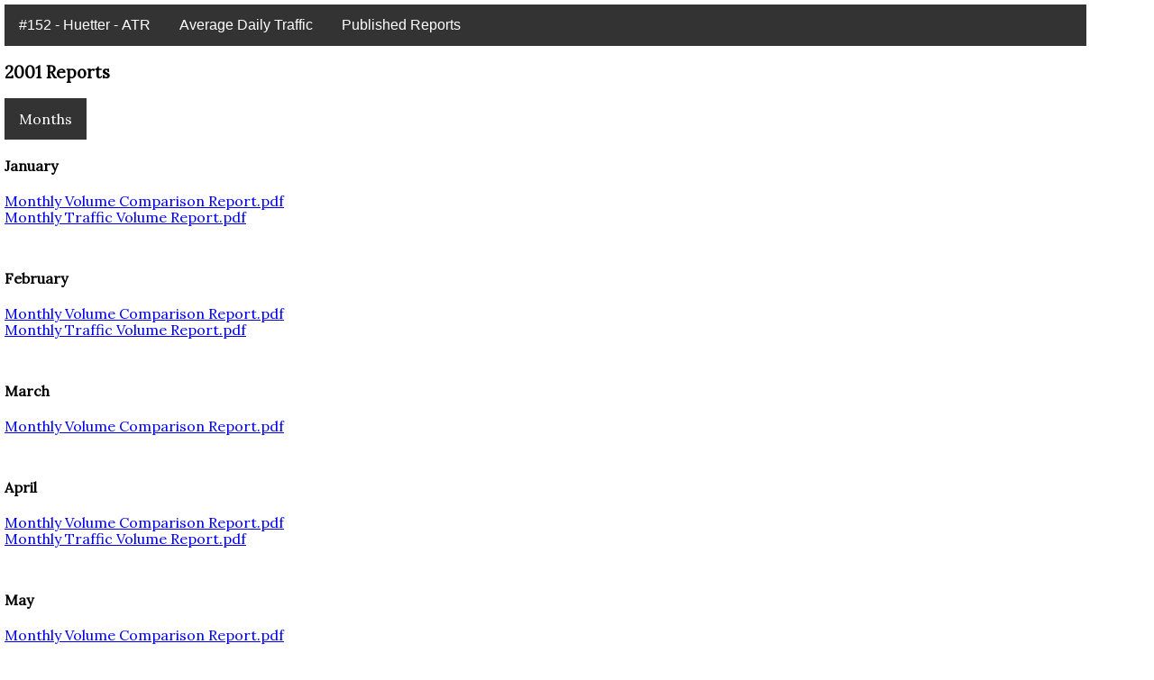

--- FILE ---
content_type: text/html
request_url: https://apps.itd.idaho.gov/apps/roadwaydata/counters/152/2001.html
body_size: 8528
content:
<html>
    <head>
        <title>ATR 152 - Huetter</title>
        <link rel="stylesheet" href="../../styles/stylesheet.css">
        <link rel="stylesheet" href="../../styles/normalize.css">
        <link href="https://fonts.googleapis.com/css?family=Lora" rel="stylesheet">
        <link href="https://fonts.googleapis.com/css?family=Roboto+Mono" rel="stylesheet">
        <meta http-equiv="X-UA-Compatible" content="IE=11" />
    </head>
    <body>
        <div class="navbar">

        <div class="dropdown" >
                <button class="dropbtn" onclick="window.location.href='index.html';">
                    #152 - Huetter - ATR
                    <i class="fa fa-caret-down"></i>
                </button>
        <div class="dropdown-content">
            <a href=#>Huetter</a>
            <a href=#>#152</a>
            <a href=#>Automatic Traffic Recorder</a>
        </div>
    </div>            <a  href="index.html">Average Daily Traffic</a>

        <div class="dropdown" >
                <button class="dropbtn" onclick="window.location.href='2019.html';">
                    Published Reports
                    <i class="fa fa-caret-down"></i>
                </button>
        <div class="dropdown-content">
            <a href=2019.html>2019</a>
            <a href=2018.html>2018</a>
            <a href=2017.html>2017</a>
            <a href=2016.html>2016</a>
            <a href=2015.html>2015</a>
            <a href=2014.html>2014</a>
            <a href=2013.html>2013</a>
            <a href=2012.html>2012</a>
            <a href=2011.html>2011</a>
            <a href=2010.html>2010</a>
            <a href=2009.html>2009</a>
            <a href=2008.html>2008</a>
            <a href=2007.html>2007</a>
            <a href=2006.html>2006</a>
            <a href=2005.html>2005</a>
            <a href=2004.html>2004</a>
            <a href=2003.html>2003</a>
            <a href=2002.html>2002</a>
            <a href=2001.html>2001</a>
            <a href=2000.html>2000</a>
            <a href=1999.html>1999</a>
            <a href=1998.html>1998</a>
            <a href=1997.html>1997</a>
            <a href=1996.html>1996</a>
            <a href=1995.html>1995</a>
        </div>
    </div>
    </div>
    <h3>2001 Reports</h3>
        <div class="dropdown" id="selector">
                <button class="dropbtn" onclick="window.location= '#';">
                    Months
                    <i class="fa fa-caret-down"></i>
                </button>
        <div class="dropdown-content">
            <a href=#January>January</a>
            <a href=#February>February</a>
            <a href=#March>March</a>
            <a href=#April>April</a>
            <a href=#May>May</a>
            <a href=#June>June</a>
            <a href=#July>July</a>
            <a href=#August>August</a>
            <a href=#September>September</a>
            <a href=#October>October</a>
            <a href=#November>November</a>
            <a href=#December>December</a>
        </div>
    </div>
        <div id="reports">
            <div class="month">
                <a name="January" />
                <h4>January</h4>
                    <a href="../../All/2001/01-01jan/PAll_Jan01_MonthlyVolumeComparisonReport.pdf">Monthly Volume Comparison Report.pdf</a>
                    <a href="../../152Huetter/2001/01-01Jan/T152_Huetter_Jan01_MonthlyTrafficVolumeReport.pdf">Monthly Traffic Volume Report.pdf</a>            </div>

            <div class="month">
                <a name="February" />
                <h4>February</h4>
                    <a href="../../All/2001/01-02feb/PAll_Feb01_MonthlyVolumeComparisonReport.pdf">Monthly Volume Comparison Report.pdf</a>
                    <a href="../../152Huetter/2001/01-02Feb/T152_Huetter_Feb01_MonthlyTrafficVolumeReport.pdf">Monthly Traffic Volume Report.pdf</a>            </div>

            <div class="month">
                <a name="March" />
                <h4>March</h4>
                    <a href="../../All/2001/01-03mar/PAll_Mar01_MonthlyVolumeComparisonReport.pdf">Monthly Volume Comparison Report.pdf</a>            </div>

            <div class="month">
                <a name="April" />
                <h4>April</h4>
                    <a href="../../All/2001/01-04apr/PAll_Apr01_MonthlyVolumeComparisonReport.pdf">Monthly Volume Comparison Report.pdf</a>
                    <a href="../../152Huetter/2001/01-04Apr/T152_Huetter_Apr01_MonthlyTrafficVolumeReport.pdf">Monthly Traffic Volume Report.pdf</a>            </div>

            <div class="month">
                <a name="May" />
                <h4>May</h4>
                    <a href="../../All/2001/01-05may/PAll_May01_MonthlyVolumeComparisonReport.pdf">Monthly Volume Comparison Report.pdf</a>            </div>

            <div class="month">
                <a name="June" />
                <h4>June</h4>
                    <a href="../../All/2001/01-06jun/PAll_Jun01_MonthlyVolumeComparisonReport.pdf">Monthly Volume Comparison Report.pdf</a>
                    <a href="../../152Huetter/2001/01-06Jun/T152_Huetter_Jun01_MonthlyTrafficVolumeReport.pdf">Monthly Traffic Volume Report.pdf</a>            </div>

            <div class="month">
                <a name="July" />
                <h4>July</h4>
                    <a href="../../All/2001/01-07jul/PAll_Jul01_MonthlyVolumeComparisonReport.pdf">Monthly Volume Comparison Report.pdf</a>
                    <a href="../../152Huetter/2001/01-07Jul/T152_Huetter_Jul01_MonthlyTrafficVolumeReport.pdf">Monthly Traffic Volume Report.pdf</a>            </div>

            <div class="month">
                <a name="August" />
                <h4>August</h4>
                    <a href="../../All/2001/01-08aug/PAll_Aug01_MonthlyVolumeComparisonReport.pdf">Monthly Volume Comparison Report.pdf</a>
                    <a href="../../152Huetter/2001/01-08Aug/T152_Huetter_Aug01_MonthlyTrafficVolumeReport.pdf">Monthly Traffic Volume Report.pdf</a>            </div>

            <div class="month">
                <a name="September" />
                <h4>September</h4>
                    <a href="../../All/2001/01-09sep/PAll_Sep01_MonthlyVolumeComparisonReport.pdf">Monthly Volume Comparison Report.pdf</a>
                    <a href="../../152Huetter/2001/01-09Sep/T152_Huetter_Sep01_MonthlyTrafficVolumeReport.pdf">Monthly Traffic Volume Report.pdf</a>            </div>

            <div class="month">
                <a name="October" />
                <h4>October</h4>
                    <a href="../../All/2001/01-10oct/PAll_Oct01_MonthlyVolumeComparisonReport.pdf">Monthly Volume Comparison Report.pdf</a>
                    <a href="../../152Huetter/2001/01-10Oct/T152_Huetter_Oct01_MonthlyTrafficVolumeReport.pdf">Monthly Traffic Volume Report.pdf</a>            </div>

            <div class="month">
                <a name="November" />
                <h4>November</h4>
                    <a href="../../All/2001/01-11nov/PAll_Nov01_MonthlyVolumeComparisonReport.pdf">Monthly Volume Comparison Report.pdf</a>
                    <a href="../../152Huetter/2001/01-11Nov/T152_Huetter_Nov01_MonthlyTrafficVolumeReport.pdf">Monthly Traffic Volume Report.pdf</a>            </div>

            <div class="month">
                <a name="December" />
                <h4>December</h4>
                    <a href="../../All/2001/01-12dec/PAll_Dec01_MonthlyVolumeComparisonReport.pdf">Monthly Volume Comparison Report.pdf</a>
                    <a href="../../152Huetter/2001/01-12Dec/L152_HuetterWB_Dec01_HourlyTrafficVolumeReport.pdf">Hourly Traffic Volume Report.pdf</a>
                    <a href="../../152Huetter/2001/01-12Dec/L152_HuetterWB_Dec01_HourlyTrafficVolumeReportByDirection.pdf">Hourly Traffic Volume Report By Direction.pdf</a>
                    <a href="../../152Huetter/2001/01-12Dec/L152_HuetterWB_Dec01_MonthlyAverageHourlyTrafficReport.pdf">Monthly Average Hourly Traffic Report.pdf</a>
                    <a href="../../152Huetter/2001/01-12Dec/L152_HuetterWB_Dec01_MonthlyTrafficVolumeReport.pdf">Monthly Traffic Volume Report.pdf</a>
                    <a href="../../152Huetter/2001/01-12Dec/L152_HuetterWB_Dec01_MonthlyVehicleLengthReport.pdf">Monthly Vehicle Length Report.pdf</a>
                    <a href="../../152Huetter/2001/01-12Dec/L152_HuetterWB_Dec01_MonthlyVehicleSpeedReport.pdf">Monthly Vehicle Speed Report.pdf</a>            </div>
        </div>    </body></html>